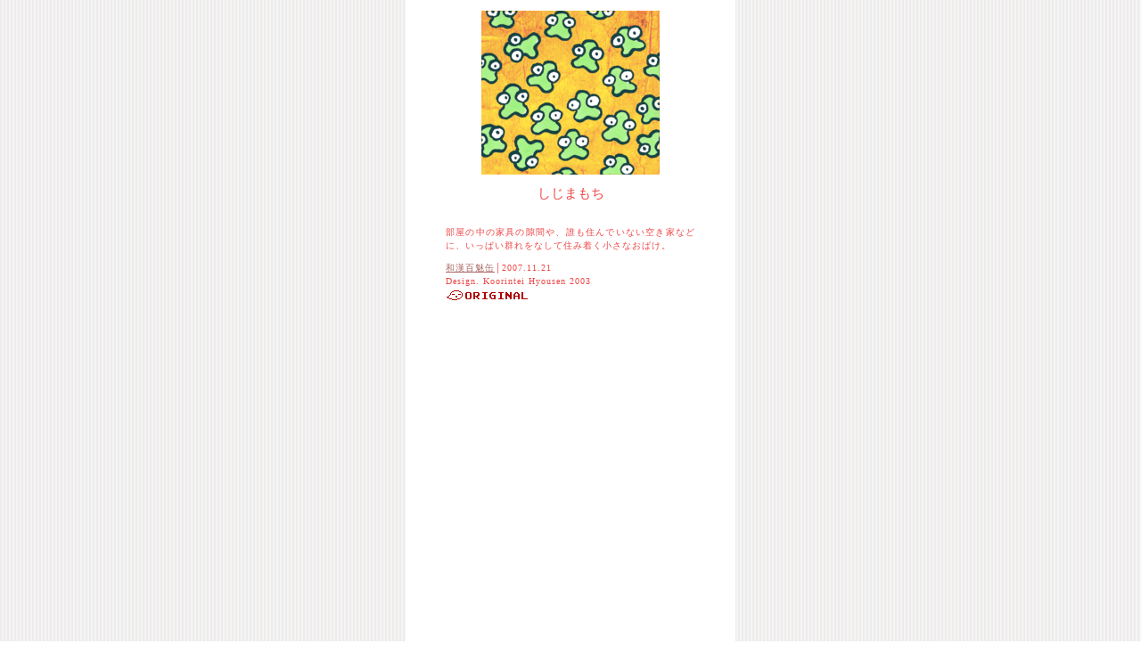

--- FILE ---
content_type: text/html
request_url: http://wakanmomomikan.yu-nagi.com/momomi/maki-0906.htm
body_size: 464
content:
<html><head><meta http-equiv="Content-Type" content="text/html; charset=shift_jis">
<title>しじまもち│和漢百魅缶</title></head>
<link rel="stylesheet"href="../m.css"type="text/css"><body><div id="m">
<img src="sizimamoti.gif"alt="しじまもち"width="200"height="184" />
<h2>しじまもち</h2><div id="k"><p>
部屋の中の家具の隙間や、誰も住んでいない空き家などに、いっぱい群れをなして住み着く小さなおばけ。</p><p>
<a href="../mo.htm">和漢百魅缶</a>│2007.11.21<br />
Design. Koorintei Hyousen 2003<br /><img src="../sousaku.gif"width="96"height="18" /></p></div></div></body></html>